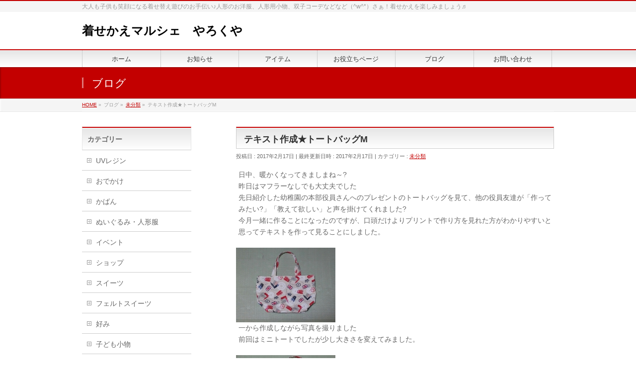

--- FILE ---
content_type: text/html; charset=UTF-8
request_url: http://yaroku.com/%E3%83%86%E3%82%AD%E3%82%B9%E3%83%88%E4%BD%9C%E6%88%90%E2%98%85%E3%83%88%E3%83%BC%E3%83%88%E3%83%90%E3%83%83%E3%82%B0m/
body_size: 12829
content:
<!DOCTYPE html>
<!--[if IE]>
<meta http-equiv="X-UA-Compatible" content="IE=Edge">
<![endif]-->
<html xmlns:fb="http://ogp.me/ns/fb#" lang="ja">
<head>
<meta charset="UTF-8" />
<link rel="start" href="http://yaroku.com" title="HOME" />

<meta id="viewport" name="viewport" content="width=device-width, initial-scale=1">
<title>テキスト作成★トートバッグM | 着せかえマルシェ　やろくや</title>

<!-- All in One SEO Pack 2.4.4.1 by Michael Torbert of Semper Fi Web Design[330,367] -->
<link rel="canonical" href="http://yaroku.com/%e3%83%86%e3%82%ad%e3%82%b9%e3%83%88%e4%bd%9c%e6%88%90%e2%98%85%e3%83%88%e3%83%bc%e3%83%88%e3%83%90%e3%83%83%e3%82%b0m/" />
<!-- /all in one seo pack -->
<link rel='dns-prefetch' href='//fonts.googleapis.com' />
<link rel='dns-prefetch' href='//s.w.org' />
<link rel="alternate" type="application/rss+xml" title="着せかえマルシェ　やろくや &raquo; フィード" href="http://yaroku.com/feed/" />
<link rel="alternate" type="application/rss+xml" title="着せかえマルシェ　やろくや &raquo; コメントフィード" href="http://yaroku.com/comments/feed/" />
<link rel="alternate" type="application/rss+xml" title="着せかえマルシェ　やろくや &raquo; テキスト作成★トートバッグM のコメントのフィード" href="http://yaroku.com/%e3%83%86%e3%82%ad%e3%82%b9%e3%83%88%e4%bd%9c%e6%88%90%e2%98%85%e3%83%88%e3%83%bc%e3%83%88%e3%83%90%e3%83%83%e3%82%b0m/feed/" />
<meta name="description" content="日中、暖かくなってきましまね～?昨日はマフラーなしでも大丈夫でした先日紹介した幼稚園の本部役員さんへのプレゼントのトートバッグを見て、他の役員友達が「作ってみたい?」「教えて欲しい」と声を掛けてくれました?今月一緒に作ることになったのですが、口頭だけよりプリントで作り方を見れた方がわかりやすいと思ってテキストを作って見ることにしました。一から作成しながら写真を撮りました前回はミニトートでしたが少し大きさを変えてみました。上手く教えることができるといいな" />
<style type="text/css">.keyColorBG,.keyColorBGh:hover,.keyColor_bg,.keyColor_bg_hover:hover{background-color: #c30000;}.keyColorCl,.keyColorClh:hover,.keyColor_txt,.keyColor_txt_hover:hover{color: #c30000;}.keyColorBd,.keyColorBdh:hover,.keyColor_border,.keyColor_border_hover:hover{border-color: #c30000;}.color_keyBG,.color_keyBGh:hover,.color_key_bg,.color_key_bg_hover:hover{background-color: #c30000;}.color_keyCl,.color_keyClh:hover,.color_key_txt,.color_key_txt_hover:hover{color: #c30000;}.color_keyBd,.color_keyBdh:hover,.color_key_border,.color_key_border_hover:hover{border-color: #c30000;}</style>
		<script type="text/javascript">
			window._wpemojiSettings = {"baseUrl":"https:\/\/s.w.org\/images\/core\/emoji\/11\/72x72\/","ext":".png","svgUrl":"https:\/\/s.w.org\/images\/core\/emoji\/11\/svg\/","svgExt":".svg","source":{"concatemoji":"http:\/\/yaroku.com\/wp-includes\/js\/wp-emoji-release.min.js?ver=4.9.26"}};
			!function(e,a,t){var n,r,o,i=a.createElement("canvas"),p=i.getContext&&i.getContext("2d");function s(e,t){var a=String.fromCharCode;p.clearRect(0,0,i.width,i.height),p.fillText(a.apply(this,e),0,0);e=i.toDataURL();return p.clearRect(0,0,i.width,i.height),p.fillText(a.apply(this,t),0,0),e===i.toDataURL()}function c(e){var t=a.createElement("script");t.src=e,t.defer=t.type="text/javascript",a.getElementsByTagName("head")[0].appendChild(t)}for(o=Array("flag","emoji"),t.supports={everything:!0,everythingExceptFlag:!0},r=0;r<o.length;r++)t.supports[o[r]]=function(e){if(!p||!p.fillText)return!1;switch(p.textBaseline="top",p.font="600 32px Arial",e){case"flag":return s([55356,56826,55356,56819],[55356,56826,8203,55356,56819])?!1:!s([55356,57332,56128,56423,56128,56418,56128,56421,56128,56430,56128,56423,56128,56447],[55356,57332,8203,56128,56423,8203,56128,56418,8203,56128,56421,8203,56128,56430,8203,56128,56423,8203,56128,56447]);case"emoji":return!s([55358,56760,9792,65039],[55358,56760,8203,9792,65039])}return!1}(o[r]),t.supports.everything=t.supports.everything&&t.supports[o[r]],"flag"!==o[r]&&(t.supports.everythingExceptFlag=t.supports.everythingExceptFlag&&t.supports[o[r]]);t.supports.everythingExceptFlag=t.supports.everythingExceptFlag&&!t.supports.flag,t.DOMReady=!1,t.readyCallback=function(){t.DOMReady=!0},t.supports.everything||(n=function(){t.readyCallback()},a.addEventListener?(a.addEventListener("DOMContentLoaded",n,!1),e.addEventListener("load",n,!1)):(e.attachEvent("onload",n),a.attachEvent("onreadystatechange",function(){"complete"===a.readyState&&t.readyCallback()})),(n=t.source||{}).concatemoji?c(n.concatemoji):n.wpemoji&&n.twemoji&&(c(n.twemoji),c(n.wpemoji)))}(window,document,window._wpemojiSettings);
		</script>
		<style type="text/css">
img.wp-smiley,
img.emoji {
	display: inline !important;
	border: none !important;
	box-shadow: none !important;
	height: 1em !important;
	width: 1em !important;
	margin: 0 .07em !important;
	vertical-align: -0.1em !important;
	background: none !important;
	padding: 0 !important;
}
</style>
<link rel='stylesheet' id='contact-form-7-css'  href='http://yaroku.com/wp-content/plugins/contact-form-7/includes/css/styles.css?ver=4.9.2' type='text/css' media='all' />
<link rel='stylesheet' id='wordpress-popular-posts-css-css'  href='http://yaroku.com/wp-content/plugins/wordpress-popular-posts/public/css/wpp.css?ver=4.0.13' type='text/css' media='all' />
<link rel='stylesheet' id='Biz_Vektor_common_style-css'  href='http://yaroku.com/wp-content/themes/biz-vektor/css/bizvektor_common_min.css?ver=1.10.1' type='text/css' media='all' />
<link rel='stylesheet' id='Biz_Vektor_Design_style-css'  href='http://yaroku.com/wp-content/themes/biz-vektor/design_skins/001/001.css?ver=1.10.1' type='text/css' media='all' />
<link rel='stylesheet' id='Biz_Vektor_plugin_sns_style-css'  href='http://yaroku.com/wp-content/themes/biz-vektor/plugins/sns/style_bizvektor_sns.css?ver=4.9.26' type='text/css' media='all' />
<link rel='stylesheet' id='Biz_Vektor_add_web_fonts-css'  href='//fonts.googleapis.com/css?family=Droid+Sans%3A700%7CLato%3A900%7CAnton&#038;ver=4.9.26' type='text/css' media='all' />
<script type='text/javascript' src='http://yaroku.com/wp-includes/js/jquery/jquery.js?ver=1.12.4'></script>
<script type='text/javascript' src='http://yaroku.com/wp-includes/js/jquery/jquery-migrate.min.js?ver=1.4.1'></script>
<script type='text/javascript'>
/* <![CDATA[ */
var wpp_params = {"sampling_active":"","sampling_rate":"100","ajax_url":"http:\/\/yaroku.com\/wp-admin\/admin-ajax.php","action":"update_views_ajax","ID":"1316","token":"4b67b0e369"};
/* ]]> */
</script>
<script type='text/javascript' src='http://yaroku.com/wp-content/plugins/wordpress-popular-posts/public/js/wpp.js?ver=4.0.13'></script>
<link rel='https://api.w.org/' href='http://yaroku.com/wp-json/' />
<link rel="EditURI" type="application/rsd+xml" title="RSD" href="http://yaroku.com/xmlrpc.php?rsd" />
<link rel="wlwmanifest" type="application/wlwmanifest+xml" href="http://yaroku.com/wp-includes/wlwmanifest.xml" /> 
<link rel='prev' title='今年のバレンタインデーの覚書' href='http://yaroku.com/%e4%bb%8a%e5%b9%b4%e3%81%ae%e3%83%90%e3%83%ac%e3%83%b3%e3%82%bf%e3%82%a4%e3%83%b3%e3%83%87%e3%83%bc%e3%81%ae%e8%a6%9a%e6%9b%b8/' />
<link rel='next' title='伝える極意' href='http://yaroku.com/%e4%bc%9d%e3%81%88%e3%82%8b%e6%a5%b5%e6%84%8f/' />
<link rel='shortlink' href='http://yaroku.com/?p=1316' />
<link rel="alternate" type="application/json+oembed" href="http://yaroku.com/wp-json/oembed/1.0/embed?url=http%3A%2F%2Fyaroku.com%2F%25e3%2583%2586%25e3%2582%25ad%25e3%2582%25b9%25e3%2583%2588%25e4%25bd%259c%25e6%2588%2590%25e2%2598%2585%25e3%2583%2588%25e3%2583%25bc%25e3%2583%2588%25e3%2583%2590%25e3%2583%2583%25e3%2582%25b0m%2F" />
<link rel="alternate" type="text/xml+oembed" href="http://yaroku.com/wp-json/oembed/1.0/embed?url=http%3A%2F%2Fyaroku.com%2F%25e3%2583%2586%25e3%2582%25ad%25e3%2582%25b9%25e3%2583%2588%25e4%25bd%259c%25e6%2588%2590%25e2%2598%2585%25e3%2583%2588%25e3%2583%25bc%25e3%2583%2588%25e3%2583%2590%25e3%2583%2583%25e3%2582%25b0m%2F&#038;format=xml" />
<script type="text/javascript">
	window._wp_rp_static_base_url = 'https://wprp.zemanta.com/static/';
	window._wp_rp_wp_ajax_url = "http://yaroku.com/wp-admin/admin-ajax.php";
	window._wp_rp_plugin_version = '3.6.4';
	window._wp_rp_post_id = '1316';
	window._wp_rp_num_rel_posts = '6';
	window._wp_rp_thumbnails = true;
	window._wp_rp_post_title = '%E3%83%86%E3%82%AD%E3%82%B9%E3%83%88%E4%BD%9C%E6%88%90%E2%98%85%E3%83%88%E3%83%BC%E3%83%88%E3%83%90%E3%83%83%E3%82%B0M';
	window._wp_rp_post_tags = ['%E6%9C%AA%E5%88%86%E9%A1%9E', 'div'];
	window._wp_rp_promoted_content = true;
</script>
<link rel="stylesheet" href="http://yaroku.com/wp-content/plugins/wordpress-23-related-posts-plugin/static/themes/vertical-m.css?version=3.6.4" />
<!-- [ BizVektor OGP ] -->
<meta property="og:site_name" content="着せかえマルシェ　やろくや" />
<meta property="og:url" content="http://yaroku.com/%e3%83%86%e3%82%ad%e3%82%b9%e3%83%88%e4%bd%9c%e6%88%90%e2%98%85%e3%83%88%e3%83%bc%e3%83%88%e3%83%90%e3%83%83%e3%82%b0m/" />
<meta property="fb:app_id" content="" />
<meta property="og:type" content="article" />
<meta property="og:title" content="テキスト作成★トートバッグM | 着せかえマルシェ　やろくや" />
<meta property="og:description" content="日中、暖かくなってきましまね～? 昨日はマフラーなしでも大丈夫でした 先日紹介した幼稚園の本部役員さんへのプレゼントのトートバッグを見て、他の役員友達が「作ってみたい?」「教えて欲しい」と声を掛けてくれました? 今月一緒に作ることになったのですが、口頭だけよりプリントで作り方を見れた方がわかりやすいと思ってテキストを作って見ることにしました。  一から作成しながら写真を撮りました 前回はミニトートでしたが少し大きさを変えてみました。  上手く教えることができるといいな " />
<!-- [ /BizVektor OGP ] -->
<!--[if lte IE 8]>
<link rel="stylesheet" type="text/css" media="all" href="http://yaroku.com/wp-content/themes/biz-vektor/design_skins/001/001_oldie.css" />
<![endif]-->
<style type="text/css">
/*-------------------------------------------*/
/*	sidebar child menu display
/*-------------------------------------------*/
#sideTower	ul.localNavi ul.children	{ display:none; }
#sideTower	ul.localNavi li.current_page_ancestor	ul.children,
#sideTower	ul.localNavi li.current_page_item		ul.children,
#sideTower	ul.localNavi li.current-cat				ul.children{ display:block; }
</style>
	<link rel="pingback" href="http://yaroku.com/xmlrpc.php" />
		<style type="text/css">.recentcomments a{display:inline !important;padding:0 !important;margin:0 !important;}</style>
		<style type="text/css">.broken_link, a.broken_link {
	text-decoration: line-through;
}</style><style type="text/css" id="custom-background-css">
body.custom-background { background-color: #ffffff; }
</style>
		<style type="text/css">
a	{ color:#c30000; }
a:hover	{ color:#ff0000;}

a.btn,
.linkBtn.linkBtnS a,
.linkBtn.linkBtnM a,
.moreLink a,
.btn.btnS a,
.btn.btnM a,
.btn.btnL a,
.content p.btn.btnL input,
input[type=button],
input[type=submit],
#searchform input[type=submit],
p.form-submit input[type=submit],
form#searchform input#searchsubmit,
.content form input.wpcf7-submit,
#confirm-button input	{ background-color:#c30000;color:#f5f5f5; }

.moreLink a:hover,
.btn.btnS a:hover,
.btn.btnM a:hover,
.btn.btnL a:hover	{ background-color:#ff0000; color:#f5f5f5;}

#headerTop { border-top-color:#c30000;}
#header #headContact #headContactTel	{color:#c30000;}

#gMenu	{ border-top:2px solid #c30000; }
#gMenu h3.assistive-text {
background-color:#c30000;
border-right:1px solid #990000;
background: -webkit-gradient(linear, 0 0, 0 bottom, from(#c30000), to(#990000));
background: -moz-linear-gradient(#c30000, #990000);
background: linear-gradient(#c30000, #990000);
-ms-filter: "progid:DXImageTransform.Microsoft.Gradient(StartColorStr=#c30000, EndColorStr=#990000)";
}

#gMenu .menu li.current_page_item > a,
#gMenu .menu li > a:hover { background-color:#c30000; }

#pageTitBnr	{ background-color:#c30000; }

#panList a	{ color:#c30000; }
#panList a:hover	{ color:#ff0000; }

.content h2,
.content h1.contentTitle,
.content h1.entryPostTitle { border-top:2px solid #c30000;}
.content h3	{ border-left-color:#c30000;}
.content h4,
.content dt	{ color:#c30000; }

.content .infoList .infoCate a:hover	{ background-color:#c30000; }

.content .child_page_block h4 a	{ border-color:#c30000; }
.content .child_page_block h4 a:hover,
.content .child_page_block p a:hover	{ color:#c30000; }

.content .childPageBox ul li.current_page_item li a	{ color:#c30000; }

.content .mainFootContact p.mainFootTxt span.mainFootTel	{ color:#c30000; }
.content .mainFootContact .mainFootBt a			{ background-color:#c30000; }
.content .mainFootContact .mainFootBt a:hover	{ background-color:#ff0000; }

.sideTower .localHead	{ border-top-color:#c30000; }
.sideTower li.sideBnr#sideContact a		{ background-color:#c30000; }
.sideTower li.sideBnr#sideContact a:hover	{ background-color:#ff0000; }
.sideTower .sideWidget h4	{ border-left-color:#c30000; }

#pagetop a	{ background-color:#c30000; }
#footMenu	{ background-color:#c30000;border-top-color:#990000; }

#topMainBnr	{ background-color:#c30000; }
#topMainBnrFrame a.slideFrame:hover	{ border:4px solid #ff0000; }

#topPr .topPrInner h3	{ border-left-color:#c30000 ; }
#topPr .topPrInner p.moreLink a	{ background-color:#c30000; }
#topPr .topPrInner p.moreLink a:hover { background-color:#ff0000; }

.paging span,
.paging a	{ color:#c30000;border:1px solid #c30000; }
.paging span.current,
.paging a:hover	{ background-color:#c30000; }

@media (min-width: 770px) {
#gMenu .menu > li.current_page_item > a,
#gMenu .menu > li.current-menu-item > a,
#gMenu .menu > li.current_page_ancestor > a ,
#gMenu .menu > li.current-page-ancestor > a ,
#gMenu .menu > li > a:hover	{
background-color:#c30000;
border-right:1px solid #990000;
background: -webkit-gradient(linear, 0 0, 0 bottom, from(#c30000), to(#990000));
background: -moz-linear-gradient(#c30000, #990000);
background: linear-gradient(#c30000, #990000);
-ms-filter: "progid:DXImageTransform.Microsoft.Gradient(StartColorStr=#c30000, EndColorStr=#990000)";
}
}
		</style>
<!--[if lte IE 8]>
<style type="text/css">
#gMenu .menu > li.current_page_item > a,
#gMenu .menu > li.current_menu_item > a,
#gMenu .menu > li.current_page_ancestor > a ,
#gMenu .menu > li.current-page-ancestor > a ,
#gMenu .menu > li > a:hover	{
background-color:#c30000;
border-right:1px solid #990000;
background: -webkit-gradient(linear, 0 0, 0 bottom, from(#c30000), to(#990000));
background: -moz-linear-gradient(#c30000, #990000);
background: linear-gradient(#c30000, #990000);
-ms-filter: "progid:DXImageTransform.Microsoft.Gradient(StartColorStr=#c30000, EndColorStr=#990000)";
}
</style>
<![endif]-->

	<style type="text/css">
/*-------------------------------------------*/
/*	menu divide
/*-------------------------------------------*/
@media (min-width: 970px) {
#gMenu.itemClose .menu, #gMenu.itemOpen .menu { display: -webkit-flex; display: flex; }
#gMenu .menu > li { width:100%; }
}
</style>
<style type="text/css">
/*-------------------------------------------*/
/*	font
/*-------------------------------------------*/
h1,h2,h3,h4,h4,h5,h6,#header #site-title,#pageTitBnr #pageTitInner #pageTit,#content .leadTxt,#sideTower .localHead {font-family: "ヒラギノ角ゴ Pro W3","Hiragino Kaku Gothic Pro","メイリオ",Meiryo,Osaka,"ＭＳ Ｐゴシック","MS PGothic",sans-serif; }
#pageTitBnr #pageTitInner #pageTit { font-weight:lighter; }
#gMenu .menu li a strong {font-family: "ヒラギノ角ゴ Pro W3","Hiragino Kaku Gothic Pro","メイリオ",Meiryo,Osaka,"ＭＳ Ｐゴシック","MS PGothic",sans-serif; }
</style>
<link rel="stylesheet" href="http://yaroku.com/wp-content/themes/biz-vektor/style.css" type="text/css" media="all" />
</head>

<body class="post-template-default single single-post postid-1316 single-format-standard custom-background two-column left-sidebar">

<div id="fb-root"></div>

<div id="wrap">

<!--[if lte IE 8]>
<div id="eradi_ie_box">
<div class="alert_title">ご利用の <span style="font-weight: bold;">Internet Exproler</span> は古すぎます。</div>
<p>あなたがご利用の Internet Explorer はすでにサポートが終了しているため、正しい表示・動作を保証しておりません。<br />
古い Internet Exproler はセキュリティーの観点からも、<a href="https://www.microsoft.com/ja-jp/windows/lifecycle/iesupport/" target="_blank" >新しいブラウザに移行する事が強く推奨されています。</a><br />
<a href="http://windows.microsoft.com/ja-jp/internet-explorer/" target="_blank" >最新のInternet Exproler</a> や <a href="https://www.microsoft.com/ja-jp/windows/microsoft-edge" target="_blank" >Edge</a> を利用するか、<a href="https://www.google.co.jp/chrome/browser/index.html" target="_blank">Chrome</a> や <a href="https://www.mozilla.org/ja/firefox/new/" target="_blank">Firefox</a> など、より早くて快適なブラウザをご利用ください。</p>
</div>
<![endif]-->

<!-- [ #headerTop ] -->
<div id="headerTop">
<div class="innerBox">
<div id="site-description">大人も子供も笑顔になる着せ替え遊びのお手伝い♪人形のお洋服、人形用小物、双子コーデなどなど（^w^*）さぁ！着せかえを楽しみましょう♬</div>
</div>
</div><!-- [ /#headerTop ] -->

<!-- [ #header ] -->
<header id="header" class="header">
<div id="headerInner" class="innerBox">
<!-- [ #headLogo ] -->
<div id="site-title">
<a href="http://yaroku.com/" title="着せかえマルシェ　やろくや" rel="home">
着せかえマルシェ　やろくや</a>
</div>
<!-- [ /#headLogo ] -->

<!-- [ #headContact ] -->
<!-- [ /#headContact ] -->

</div>
<!-- #headerInner -->
</header>
<!-- [ /#header ] -->


<!-- [ #gMenu ] -->
<div id="gMenu" class="itemClose">
<div id="gMenuInner" class="innerBox">
<h3 class="assistive-text" onclick="showHide('gMenu');"><span>MENU</span></h3>
<div class="skip-link screen-reader-text">
	<a href="#content" title="メニューを飛ばす">メニューを飛ばす</a>
</div>
<div class="menu-%e3%83%88%e3%83%83%e3%83%97%e3%83%9a%e3%83%bc%e3%82%b8-container"><ul id="menu-%e3%83%88%e3%83%83%e3%83%97%e3%83%9a%e3%83%bc%e3%82%b8" class="menu"><li id="menu-item-1686" class="menu-item menu-item-type-post_type menu-item-object-page"><a href="http://yaroku.com/%e3%83%9b%e3%83%bc%e3%83%a0/"><strong>ホーム</strong></a></li>
<li id="menu-item-1691" class="menu-item menu-item-type-post_type menu-item-object-page menu-item-has-children"><a href="http://yaroku.com/%e3%81%8a%e7%9f%a5%e3%82%89%e3%81%9b/"><strong>お知らせ</strong></a>
<ul class="sub-menu">
	<li id="menu-item-1714" class="menu-item menu-item-type-post_type menu-item-object-page"><a href="http://yaroku.com/%e3%82%a4%e3%83%99%e3%83%b3%e3%83%88/">イベント</a></li>
	<li id="menu-item-1737" class="menu-item menu-item-type-post_type menu-item-object-page"><a href="http://yaroku.com/%e3%83%8f%e3%83%b3%e3%83%89%e3%83%a1%e3%82%a4%e3%83%89%e8%ac%9b%e5%ba%a7/">ハンドメイド講座</a></li>
</ul>
</li>
<li id="menu-item-1689" class="menu-item menu-item-type-post_type menu-item-object-page menu-item-has-children"><a href="http://yaroku.com/%e3%82%a2%e3%82%a4%e3%83%86%e3%83%a0/"><strong>アイテム</strong></a>
<ul class="sub-menu">
	<li id="menu-item-1704" class="menu-item menu-item-type-post_type menu-item-object-page"><a href="http://yaroku.com/%e3%83%88%e3%83%83%e3%83%97%e3%82%b9/">トップス</a></li>
	<li id="menu-item-1706" class="menu-item menu-item-type-post_type menu-item-object-page"><a href="http://yaroku.com/%e3%82%b9%e3%82%ab%e3%83%bc%e3%83%88%e3%83%bb%e3%82%ba%e3%83%9c%e3%83%b3/">スカート・ズボン</a></li>
	<li id="menu-item-1708" class="menu-item menu-item-type-post_type menu-item-object-page"><a href="http://yaroku.com/%e3%83%af%e3%83%b3%e3%83%94%e3%83%bc%e3%82%b9%e3%83%bb%e3%81%a4%e3%81%aa%e3%81%8e/">ワンピース・つなぎ</a></li>
	<li id="menu-item-1712" class="menu-item menu-item-type-post_type menu-item-object-page"><a href="http://yaroku.com/%e4%b8%8b%e7%9d%80%e3%83%bb%e3%83%91%e3%83%b3%e3%83%84/">下着・パンツ</a></li>
	<li id="menu-item-1710" class="menu-item menu-item-type-post_type menu-item-object-page"><a href="http://yaroku.com/%e5%b0%8f%e7%89%a9/">小物</a></li>
</ul>
</li>
<li id="menu-item-1687" class="menu-item menu-item-type-post_type menu-item-object-page menu-item-has-children"><a href="http://yaroku.com/%e3%81%8a%e5%bd%b9%e7%ab%8b%e3%81%a1%e3%83%9a%e3%83%bc%e3%82%b8/"><strong>お役立ちページ</strong></a>
<ul class="sub-menu">
	<li id="menu-item-1718" class="menu-item menu-item-type-post_type menu-item-object-page"><a href="http://yaroku.com/%e6%9c%ac%e3%83%bb%e9%9b%91%e8%aa%8c/">本・雑誌</a></li>
	<li id="menu-item-1722" class="menu-item menu-item-type-post_type menu-item-object-page"><a href="http://yaroku.com/%e4%ba%ba%e5%bd%a2%e3%81%ae%e3%81%8a%e6%89%8b%e5%85%a5%e3%82%8c/">人形のお手入れ</a></li>
	<li id="menu-item-1720" class="menu-item menu-item-type-post_type menu-item-object-page"><a href="http://yaroku.com/%e3%82%b5%e3%82%a4%e3%83%88%e4%bd%9c%e3%82%8a/">サイト作り</a></li>
	<li id="menu-item-1724" class="menu-item menu-item-type-post_type menu-item-object-page"><a href="http://yaroku.com/%e9%98%b2%e7%81%bd/">防災</a></li>
</ul>
</li>
<li id="menu-item-1690" class="menu-item menu-item-type-post_type menu-item-object-page"><a href="http://yaroku.com/%e3%83%96%e3%83%ad%e3%82%b0/"><strong>ブログ</strong></a></li>
<li id="menu-item-1688" class="menu-item menu-item-type-post_type menu-item-object-page"><a href="http://yaroku.com/%e3%81%8a%e5%95%8f%e3%81%84%e5%90%88%e3%82%8f%e3%81%9b/"><strong>お問い合わせ</strong></a></li>
</ul></div>
</div><!-- [ /#gMenuInner ] -->
</div>
<!-- [ /#gMenu ] -->


<div id="pageTitBnr">
<div class="innerBox">
<div id="pageTitInner">
<div id="pageTit">
ブログ</div>
</div><!-- [ /#pageTitInner ] -->
</div>
</div><!-- [ /#pageTitBnr ] -->
<!-- [ #panList ] -->
<div id="panList">
<div id="panListInner" class="innerBox">
<ul><li id="panHome"><a href="http://yaroku.com"><span>HOME</span></a> &raquo; </li><li itemscope itemtype="http://data-vocabulary.org/Breadcrumb"><span itemprop="title">ブログ</span> &raquo; </li><li itemscope itemtype="http://data-vocabulary.org/Breadcrumb"><a href="http://yaroku.com/category/%e6%9c%aa%e5%88%86%e9%a1%9e/" itemprop="url"><span itemprop="title">未分類</span></a> &raquo; </li><li><span>テキスト作成★トートバッグM</span></li></ul></div>
</div>
<!-- [ /#panList ] -->

<div id="main" class="main">
<!-- [ #container ] -->
<div id="container" class="innerBox">
	<!-- [ #content ] -->
	<div id="content" class="content">

<!-- [ #post- ] -->
<div id="post-1316" class="post-1316 post type-post status-publish format-standard hentry category-1">
		<h1 class="entryPostTitle entry-title">テキスト作成★トートバッグM</h1>
	<div class="entry-meta">
<span class="published">投稿日 : 2017年2月17日</span>
<span class="updated entry-meta-items">最終更新日時 : 2017年2月17日</span>
<span class="vcard author entry-meta-items">投稿者 : <span class="fn"></span></span>
<span class="tags entry-meta-items">カテゴリー :  <a href="http://yaroku.com/category/%e6%9c%aa%e5%88%86%e9%a1%9e/" rel="tag">未分類</a></span>
</div>
<!-- .entry-meta -->	<div class="entry-content post-content">
		<p>日中、暖かくなってきましまね～?<br />
昨日はマフラーなしでも大丈夫でした<br />
先日紹介した幼稚園の本部役員さんへのプレゼントのトートバッグを見て、他の役員友達が「作ってみたい?」「教えて欲しい」と声を掛けてくれました?<br />
今月一緒に作ることになったのですが、口頭だけよりプリントで作り方を見れた方がわかりやすいと思ってテキストを作って見ることにしました。</p>
<div style="text-align: left;"><a href="http://blog-imgs-102.fc2.com/y/o/r/yoruhana394/2017021700135350b.jpg" target="_blank"><img src="http://blog-imgs-102.fc2.com/y/o/r/yoruhana394/2017021700135350bs.jpg" /></a></div>
<p>一から作成しながら写真を撮りました<br />
前回はミニトートでしたが少し大きさを変えてみました。</p>
<div style="text-align: left;"><a href="http://blog-imgs-102.fc2.com/y/o/r/yoruhana394/20170217002020808.jpg" target="_blank"><img src="http://blog-imgs-102.fc2.com/y/o/r/yoruhana394/20170217002020808s.jpg" /></a></div>
<p>上手く教えることができるといいな</p>

<div class="wp_rp_wrap  wp_rp_vertical_m" id="wp_rp_first"><div class="wp_rp_content"><h3 class="related_post_title">More from my site</h3><ul class="related_post wp_rp"><li data-position="0" data-poid="in-1453" data-post-type="none" ><a href="http://yaroku.com/%e3%82%aa%e3%83%bc%e3%83%ab%e3%82%a4%e3%83%b3%e3%83%af%e3%83%b3%e3%83%bb%e3%83%91%e3%82%b8%e3%83%a3%e3%83%9e/" class="wp_rp_thumbnail"><img src="http://yaroku.com/wp-content/plugins/wordpress-23-related-posts-plugin/static/thumbs/6.jpg" alt="オールインワン・パジャマ" width="150" height="150" /></a><a href="http://yaroku.com/%e3%82%aa%e3%83%bc%e3%83%ab%e3%82%a4%e3%83%b3%e3%83%af%e3%83%b3%e3%83%bb%e3%83%91%e3%82%b8%e3%83%a3%e3%83%9e/" class="wp_rp_title">オールインワン・パジャマ</a></li><li data-position="1" data-poid="in-1421" data-post-type="none" ><a href="http://yaroku.com/%e3%81%8a%e3%81%97%e3%82%8a%e3%81%b5%e3%81%8d%e3%82%ab%e3%83%90%e3%83%bc/" class="wp_rp_thumbnail"><img src="http://yaroku.com/wp-content/plugins/wordpress-23-related-posts-plugin/static/thumbs/7.jpg" alt="おしりふきカバー" width="150" height="150" /></a><a href="http://yaroku.com/%e3%81%8a%e3%81%97%e3%82%8a%e3%81%b5%e3%81%8d%e3%82%ab%e3%83%90%e3%83%bc/" class="wp_rp_title">おしりふきカバー</a></li><li data-position="2" data-poid="in-1450" data-post-type="none" ><a href="http://yaroku.com/%e5%b7%9d%e9%81%8a%e3%81%b3%e3%81%a8%e5%ad%90%e4%be%9b%e4%bc%9a/" class="wp_rp_thumbnail"><img src="http://yaroku.com/wp-content/plugins/wordpress-23-related-posts-plugin/static/thumbs/19.jpg" alt="川遊びと子供会" width="150" height="150" /></a><a href="http://yaroku.com/%e5%b7%9d%e9%81%8a%e3%81%b3%e3%81%a8%e5%ad%90%e4%be%9b%e4%bc%9a/" class="wp_rp_title">川遊びと子供会</a></li><li data-position="3" data-poid="in-1402" data-post-type="none" ><a href="http://yaroku.com/%e5%ae%b6%e5%ba%ad%e8%8f%9c%e5%9c%92/" class="wp_rp_thumbnail"><img src="http://yaroku.com/wp-content/uploads/2017/06/20170627114625d13s-150x150.jpg" alt="家庭菜園" width="150" height="150" /></a><a href="http://yaroku.com/%e5%ae%b6%e5%ba%ad%e8%8f%9c%e5%9c%92/" class="wp_rp_title">家庭菜園</a></li><li data-position="4" data-poid="in-1403" data-post-type="none" ><a href="http://yaroku.com/%e3%81%aa%e3%82%93%e3%81%b0%e3%81%a8%e3%81%86%e3%82%82%e3%82%8d%e3%81%93%e3%81%97%e3%81%ae%e9%a3%9f%e3%81%b9%e6%96%b9/" class="wp_rp_thumbnail"><img src="http://yaroku.com/wp-content/plugins/wordpress-23-related-posts-plugin/static/thumbs/24.jpg" alt="なんば(とうもろこし)の食べ方" width="150" height="150" /></a><a href="http://yaroku.com/%e3%81%aa%e3%82%93%e3%81%b0%e3%81%a8%e3%81%86%e3%82%82%e3%82%8d%e3%81%93%e3%81%97%e3%81%ae%e9%a3%9f%e3%81%b9%e6%96%b9/" class="wp_rp_title">なんば(とうもろこし)の食べ方</a></li><li data-position="5" data-poid="in-1397" data-post-type="none" ><a href="http://yaroku.com/%e5%b1%b1%e3%81%ab%e7%99%bb%e3%81%a3%e3%81%a6%e3%81%8d%e3%81%be%e3%81%97%e3%81%9f/" class="wp_rp_thumbnail"><img src="http://yaroku.com/wp-content/plugins/wordpress-23-related-posts-plugin/static/thumbs/4.jpg" alt="山に登ってきました?" width="150" height="150" /></a><a href="http://yaroku.com/%e5%b1%b1%e3%81%ab%e7%99%bb%e3%81%a3%e3%81%a6%e3%81%8d%e3%81%be%e3%81%97%e3%81%9f/" class="wp_rp_title">山に登ってきました?</a></li></ul></div></div>
		
		<div class="entry-utility">
					</div>
		<!-- .entry-utility -->
	</div><!-- .entry-content -->



<div id="nav-below" class="navigation">
	<div class="nav-previous"><a href="http://yaroku.com/%e4%bb%8a%e5%b9%b4%e3%81%ae%e3%83%90%e3%83%ac%e3%83%b3%e3%82%bf%e3%82%a4%e3%83%b3%e3%83%87%e3%83%bc%e3%81%ae%e8%a6%9a%e6%9b%b8/" rel="prev"><span class="meta-nav">&larr;</span> 今年のバレンタインデーの覚書</a></div>
	<div class="nav-next"><a href="http://yaroku.com/%e4%bc%9d%e3%81%88%e3%82%8b%e6%a5%b5%e6%84%8f/" rel="next">伝える極意 <span class="meta-nav">&rarr;</span></a></div>
</div><!-- #nav-below -->
</div>
<!-- [ /#post- ] -->


<div id="comments">


<h3 id="comments-title">コメント</h3>

			<ol class="commentlist">
					<li class="comment even thread-even depth-1" id="li-comment-463">
		<div id="comment-463" class="commentBox">
		<div class="comment-author vcard">
			<img alt='' src='http://2.gravatar.com/avatar/?s=40&#038;d=mm&#038;r=g' srcset='http://2.gravatar.com/avatar/?s=80&#038;d=mm&#038;r=g 2x' class='avatar avatar-40 photo avatar-default' height='40' width='40' />			<cite class="fn">Yukimi</cite>		</div><!-- .comment-author .vcard -->
		
		<div class="comment-meta commentmetadata">
		2017年2月17日 at 11:05 		</div><!-- .comment-meta .commentmetadata -->

		<div class="comment-body"><p>SECRET: 0<br />
PASS: 74be16979710d4c4e7c6647856088456<br />
まじでぇ??<br />
楽しみすぎるぅ</p>
</div>
		<div class="linkBtn linkBtnS">
		<a rel='nofollow' class='comment-reply-link' href='http://yaroku.com/%e3%83%86%e3%82%ad%e3%82%b9%e3%83%88%e4%bd%9c%e6%88%90%e2%98%85%e3%83%88%e3%83%bc%e3%83%88%e3%83%90%e3%83%83%e3%82%b0m/?replytocom=463#respond' onclick='return addComment.moveForm( "comment-463", "463", "respond", "1316" )' aria-label='Yukimi に返信'>返信する</a>		</div><!-- .reply -->
	</div><!-- #comment-##  -->

	</li><!-- #comment-## -->
	<li class="comment odd alt thread-odd thread-alt depth-1" id="li-comment-464">
		<div id="comment-464" class="commentBox">
		<div class="comment-author vcard">
			<img alt='' src='http://1.gravatar.com/avatar/?s=40&#038;d=mm&#038;r=g' srcset='http://0.gravatar.com/avatar/?s=80&#038;d=mm&#038;r=g 2x' class='avatar avatar-40 photo avatar-default' height='40' width='40' />			<cite class="fn">やろく</cite>		</div><!-- .comment-author .vcard -->
		
		<div class="comment-meta commentmetadata">
		2017年2月18日 at 01:41 		</div><!-- .comment-meta .commentmetadata -->

		<div class="comment-body"><p>SECRET: 0<br />
PASS: 74be16979710d4c4e7c6647856088456<br />
ブログ見てくれてるんやね<br />
ありがとう<br />
Yukimiちゃんが「もう少し大きいサイズの方がいいかも」って言ってたのでもう少し大きいサイズを作ってみたよ<br />
これまた、使い勝手がめちゃめちゃイイよ<br />
楽しみにしてて</p>
</div>
		<div class="linkBtn linkBtnS">
		<a rel='nofollow' class='comment-reply-link' href='http://yaroku.com/%e3%83%86%e3%82%ad%e3%82%b9%e3%83%88%e4%bd%9c%e6%88%90%e2%98%85%e3%83%88%e3%83%bc%e3%83%88%e3%83%90%e3%83%83%e3%82%b0m/?replytocom=464#respond' onclick='return addComment.moveForm( "comment-464", "464", "respond", "1316" )' aria-label='やろく に返信'>返信する</a>		</div><!-- .reply -->
	</div><!-- #comment-##  -->

	</li><!-- #comment-## -->
			</ol>



	<div id="respond" class="comment-respond">
		<h3 id="reply-title" class="comment-reply-title">コメントを残す <small><a rel="nofollow" id="cancel-comment-reply-link" href="/%E3%83%86%E3%82%AD%E3%82%B9%E3%83%88%E4%BD%9C%E6%88%90%E2%98%85%E3%83%88%E3%83%BC%E3%83%88%E3%83%90%E3%83%83%E3%82%B0m/#respond" style="display:none;">コメントをキャンセル</a></small></h3>			<form action="http://yaroku.com/wp-comments-post.php" method="post" id="commentform" class="comment-form">
				<p class="comment-notes"><span id="email-notes">メールアドレスが公開されることはありません。</span> <span class="required">*</span> が付いている欄は必須項目です</p><p class="comment-form-comment"><label for="comment">コメント</label> <textarea id="comment" name="comment" cols="45" rows="8" maxlength="65525" required="required"></textarea></p><p class="comment-form-author"><label for="author">名前 <span class="required">*</span></label> <input id="author" name="author" type="text" value="" size="30" maxlength="245" required='required' /></p>
<p class="comment-form-email"><label for="email">メール <span class="required">*</span></label> <input id="email" name="email" type="text" value="" size="30" maxlength="100" aria-describedby="email-notes" required='required' /></p>
<p class="comment-form-url"><label for="url">サイト</label> <input id="url" name="url" type="text" value="" size="30" maxlength="200" /></p>
<p class="form-submit"><input name="submit" type="submit" id="submit" class="submit" value="コメントを送信" /> <input type='hidden' name='comment_post_ID' value='1316' id='comment_post_ID' />
<input type='hidden' name='comment_parent' id='comment_parent' value='0' />
</p><p style="display: none;"><input type="hidden" id="akismet_comment_nonce" name="akismet_comment_nonce" value="f4c77b230e" /></p><p style="display: none;"><input type="hidden" id="ak_js" name="ak_js" value="214"/></p>			</form>
			</div><!-- #respond -->
	
</div><!-- #comments -->



</div>
<!-- [ /#content ] -->

<!-- [ #sideTower ] -->
<div id="sideTower" class="sideTower">
	<div class="localSection sideWidget">
	<div class="localNaviBox">
	<h3 class="localHead">カテゴリー</h3>
	<ul class="localNavi">
		<li class="cat-item cat-item-26"><a href="http://yaroku.com/category/uv%e3%83%ac%e3%82%b8%e3%83%b3/" >UVレジン</a>
</li>
	<li class="cat-item cat-item-30"><a href="http://yaroku.com/category/%e3%81%8a%e3%81%a7%e3%81%8b%e3%81%91/" >おでかけ</a>
</li>
	<li class="cat-item cat-item-6"><a href="http://yaroku.com/category/%e3%81%8b%e3%81%b0%e3%82%93/" >かばん</a>
</li>
	<li class="cat-item cat-item-27"><a href="http://yaroku.com/category/%e3%81%ac%e3%81%84%e3%81%90%e3%82%8b%e3%81%bf%e3%83%bb%e4%ba%ba%e5%bd%a2%e6%9c%8d/" >ぬいぐるみ・人形服</a>
</li>
	<li class="cat-item cat-item-13"><a href="http://yaroku.com/category/%e3%82%a4%e3%83%99%e3%83%b3%e3%83%88/" >イベント</a>
</li>
	<li class="cat-item cat-item-19"><a href="http://yaroku.com/category/%e3%82%b7%e3%83%a7%e3%83%83%e3%83%97/" >ショップ</a>
</li>
	<li class="cat-item cat-item-17"><a href="http://yaroku.com/category/%e3%82%b9%e3%82%a4%e3%83%bc%e3%83%84/" >スイーツ</a>
</li>
	<li class="cat-item cat-item-15"><a href="http://yaroku.com/category/%e3%83%95%e3%82%a7%e3%83%ab%e3%83%88%e3%82%b9%e3%82%a4%e3%83%bc%e3%83%84/" >フェルトスイーツ</a>
</li>
	<li class="cat-item cat-item-4"><a href="http://yaroku.com/category/%e5%a5%bd%e3%81%bf/" >好み</a>
</li>
	<li class="cat-item cat-item-5"><a href="http://yaroku.com/category/%e5%ad%90%e3%81%a9%e3%82%82%e5%b0%8f%e7%89%a9/" >子ども小物</a>
</li>
	<li class="cat-item cat-item-8"><a href="http://yaroku.com/category/%e5%ad%90%e3%81%a9%e3%82%82%e6%9c%8d/" >子ども服</a>
</li>
	<li class="cat-item cat-item-3"><a href="http://yaroku.com/category/%e5%b8%83%e5%b0%8f%e7%89%a9/" >布小物</a>
</li>
	<li class="cat-item cat-item-2"><a href="http://yaroku.com/category/%e6%89%8b%e8%8a%b8%e6%9d%90%e6%96%99%e3%83%bb%e9%81%93%e5%85%b7/" >手芸材料・道具</a>
</li>
	<li class="cat-item cat-item-28"><a href="http://yaroku.com/category/%e6%8a%98%e3%82%8a%e7%b4%99/" >折り紙</a>
</li>
	<li class="cat-item cat-item-12"><a href="http://yaroku.com/category/%e6%97%a5%e5%b8%b8/" >日常</a>
</li>
	<li class="cat-item cat-item-23"><a href="http://yaroku.com/category/%e6%9c%a8%e5%b7%a5/" >木工</a>
</li>
	<li class="cat-item cat-item-1"><a href="http://yaroku.com/category/%e6%9c%aa%e5%88%86%e9%a1%9e/" >未分類</a>
</li>
	<li class="cat-item cat-item-16"><a href="http://yaroku.com/category/%e6%b4%8b%e6%9c%8d/" >洋服</a>
</li>
	<li class="cat-item cat-item-11"><a href="http://yaroku.com/category/%e6%b6%88%e3%81%97%e3%82%b4%e3%83%a0%e3%81%af%e3%82%93%e3%81%93/" >消しゴムはんこ</a>
</li>
	<li class="cat-item cat-item-7"><a href="http://yaroku.com/category/%e8%b5%a4%e3%81%a1%e3%82%83%e3%82%93%e9%96%a2%e4%bf%82/" >赤ちゃん関係</a>
</li>
	<li class="cat-item cat-item-25"><a href="http://yaroku.com/category/%e9%98%b2%e7%81%bd/" >防災</a>
</li>
	<li class="cat-item cat-item-14"><a href="http://yaroku.com/category/%e9%9b%91%e8%aa%8c%e3%83%bb%e6%9c%ac/" >雑誌・本</a>
</li>
	<li class="cat-item cat-item-9"><a href="http://yaroku.com/category/%e9%9b%91%e8%b2%a8/" >雑貨</a>
</li>
	<li class="cat-item cat-item-18"><a href="http://yaroku.com/category/%e9%a0%82%e3%81%8d%e7%89%a9%e2%99%aa/" >頂き物♪</a>
</li>
	<li class="cat-item cat-item-29"><a href="http://yaroku.com/category/%ef%bc%91%ef%bc%90%ef%bc%90%e5%9d%87/" >１００均</a>
</li>
 
	</ul>
	</div>
	</div>
	</div>
<!-- [ /#sideTower ] -->
</div>
<!-- [ /#container ] -->

</div><!-- #main -->

<div id="back-top">
<a href="#wrap">
	<img id="pagetop" src="http://yaroku.com/wp-content/themes/biz-vektor/js/res-vektor/images/footer_pagetop.png" alt="PAGETOP" />
</a>
</div>

<!-- [ #footerSection ] -->
<div id="footerSection">

	<div id="pagetop">
	<div id="pagetopInner" class="innerBox">
	<a href="#wrap">PAGETOP</a>
	</div>
	</div>

	<div id="footMenu">
	<div id="footMenuInner" class="innerBox">
	<div class="menu-%e3%83%88%e3%83%83%e3%83%97%e3%83%9a%e3%83%bc%e3%82%b8-2-container"><ul id="menu-%e3%83%88%e3%83%83%e3%83%97%e3%83%9a%e3%83%bc%e3%82%b8-2" class="menu"><li id="menu-item-1675" class="menu-item menu-item-type-post_type menu-item-object-page menu-item-1675"><a href="http://yaroku.com/%e3%81%8a%e7%9f%a5%e3%82%89%e3%81%9b/">お知らせ</a></li>
<li id="menu-item-1677" class="menu-item menu-item-type-post_type menu-item-object-page menu-item-1677"><a href="http://yaroku.com/%e3%82%a2%e3%82%a4%e3%83%86%e3%83%a0/">アイテム</a></li>
<li id="menu-item-1679" class="menu-item menu-item-type-post_type menu-item-object-page menu-item-1679"><a href="http://yaroku.com/%e3%81%8a%e5%bd%b9%e7%ab%8b%e3%81%a1%e3%83%9a%e3%83%bc%e3%82%b8/">お役立ちページ</a></li>
<li id="menu-item-1676" class="menu-item menu-item-type-post_type menu-item-object-page menu-item-1676"><a href="http://yaroku.com/%e3%83%96%e3%83%ad%e3%82%b0/">ブログ</a></li>
<li id="menu-item-1678" class="menu-item menu-item-type-post_type menu-item-object-page menu-item-1678"><a href="http://yaroku.com/%e3%81%8a%e5%95%8f%e3%81%84%e5%90%88%e3%82%8f%e3%81%9b/">お問い合わせ</a></li>
<li id="menu-item-1685" class="menu-item menu-item-type-post_type menu-item-object-page menu-item-1685"><a href="http://yaroku.com/%e3%83%9b%e3%83%bc%e3%83%a0/">ホーム</a></li>
<li id="menu-item-1726" class="menu-item menu-item-type-post_type menu-item-object-page menu-item-1726"><a href="http://yaroku.com/%e3%83%88%e3%83%83%e3%83%97%e3%82%b9/">トップス</a></li>
<li id="menu-item-1727" class="menu-item menu-item-type-post_type menu-item-object-page menu-item-1727"><a href="http://yaroku.com/%e3%82%b9%e3%82%ab%e3%83%bc%e3%83%88%e3%83%bb%e3%82%ba%e3%83%9c%e3%83%b3/">スカート・ズボン</a></li>
<li id="menu-item-1728" class="menu-item menu-item-type-post_type menu-item-object-page menu-item-1728"><a href="http://yaroku.com/%e3%83%af%e3%83%b3%e3%83%94%e3%83%bc%e3%82%b9%e3%83%bb%e3%81%a4%e3%81%aa%e3%81%8e/">ワンピース・つなぎ</a></li>
<li id="menu-item-1729" class="menu-item menu-item-type-post_type menu-item-object-page menu-item-1729"><a href="http://yaroku.com/%e5%b0%8f%e7%89%a9/">小物</a></li>
<li id="menu-item-1730" class="menu-item menu-item-type-post_type menu-item-object-page menu-item-1730"><a href="http://yaroku.com/%e4%b8%8b%e7%9d%80%e3%83%bb%e3%83%91%e3%83%b3%e3%83%84/">下着・パンツ</a></li>
<li id="menu-item-1731" class="menu-item menu-item-type-post_type menu-item-object-page menu-item-1731"><a href="http://yaroku.com/%e3%82%a4%e3%83%99%e3%83%b3%e3%83%88/">イベント</a></li>
<li id="menu-item-1732" class="menu-item menu-item-type-post_type menu-item-object-page menu-item-1732"><a href="http://yaroku.com/%e3%83%8f%e3%83%b3%e3%83%89%e3%83%a1%e3%82%a4%e3%83%89%e8%ac%9b%e5%ba%a7/">ハンドメイド講座</a></li>
<li id="menu-item-1733" class="menu-item menu-item-type-post_type menu-item-object-page menu-item-1733"><a href="http://yaroku.com/%e6%9c%ac%e3%83%bb%e9%9b%91%e8%aa%8c/">本・雑誌</a></li>
<li id="menu-item-1734" class="menu-item menu-item-type-post_type menu-item-object-page menu-item-1734"><a href="http://yaroku.com/%e3%82%b5%e3%82%a4%e3%83%88%e4%bd%9c%e3%82%8a/">サイト作り</a></li>
<li id="menu-item-1735" class="menu-item menu-item-type-post_type menu-item-object-page menu-item-1735"><a href="http://yaroku.com/%e4%ba%ba%e5%bd%a2%e3%81%ae%e3%81%8a%e6%89%8b%e5%85%a5%e3%82%8c/">人形のお手入れ</a></li>
<li id="menu-item-1736" class="menu-item menu-item-type-post_type menu-item-object-page menu-item-1736"><a href="http://yaroku.com/%e9%98%b2%e7%81%bd/">防災</a></li>
</ul></div>	</div>
	</div>

	<!-- [ #footer ] -->
	<div id="footer">
	<!-- [ #footerInner ] -->
	<div id="footerInner" class="innerBox">
		<dl id="footerOutline">
		<dt><img src="//yaroku.com/wp-content/uploads/2018/02/8fcc00437bbc60971c9d12859d3f6849.jpg" alt="着せかえマルシェ　やろくや" /></dt>
		<dd>
				</dd>
		</dl>
		<!-- [ #footerSiteMap ] -->
		<div id="footerSiteMap">
</div>
		<!-- [ /#footerSiteMap ] -->
	</div>
	<!-- [ /#footerInner ] -->
	</div>
	<!-- [ /#footer ] -->

	<!-- [ #siteBottom ] -->
	<div id="siteBottom">
	<div id="siteBottomInner" class="innerBox">
	<div id="copy">Copyright &copy; <a href="http://yaroku.com/" rel="home">着せかえマルシェ　やろくや</a> All Rights Reserved.</div><div id="powerd">Powered by <a href="https://ja.wordpress.org/">WordPress</a> &amp; <a href="https://bizvektor.com" target="_blank" title="無料WordPressテーマ BizVektor(ビズベクトル)"> BizVektor Theme</a> by <a href="https://www.vektor-inc.co.jp" target="_blank" title="株式会社ベクトル -ウェブサイト制作・WordPressカスタマイズ- [ 愛知県名古屋市 ]">Vektor,Inc.</a> technology.</div>	</div>
	</div>
	<!-- [ /#siteBottom ] -->
</div>
<!-- [ /#footerSection ] -->
</div>
<!-- [ /#wrap ] -->
<script type='text/javascript'>
/* <![CDATA[ */
var wpcf7 = {"apiSettings":{"root":"http:\/\/yaroku.com\/wp-json\/contact-form-7\/v1","namespace":"contact-form-7\/v1"},"recaptcha":{"messages":{"empty":"\u3042\u306a\u305f\u304c\u30ed\u30dc\u30c3\u30c8\u3067\u306f\u306a\u3044\u3053\u3068\u3092\u8a3c\u660e\u3057\u3066\u304f\u3060\u3055\u3044\u3002"}}};
/* ]]> */
</script>
<script type='text/javascript' src='http://yaroku.com/wp-content/plugins/contact-form-7/includes/js/scripts.js?ver=4.9.2'></script>
<script type='text/javascript' src='http://yaroku.com/wp-includes/js/comment-reply.min.js?ver=4.9.26'></script>
<script type='text/javascript' src='http://yaroku.com/wp-includes/js/wp-embed.min.js?ver=4.9.26'></script>
<script type='text/javascript'>
/* <![CDATA[ */
var bv_sliderParams = {"slideshowSpeed":"5000","animation":"fade"};
/* ]]> */
</script>
<script type='text/javascript' src='http://yaroku.com/wp-content/themes/biz-vektor/js/biz-vektor-min.js?ver=1.10.1' defer='defer'></script>
<script async="async" type='text/javascript' src='http://yaroku.com/wp-content/plugins/akismet/_inc/form.js?ver=4.0.1'></script>
</body>
</html>

--- FILE ---
content_type: text/html; charset=UTF-8
request_url: http://yaroku.com/wp-admin/admin-ajax.php
body_size: 72
content:
WPP: OK. Execution time: 0.001419 seconds